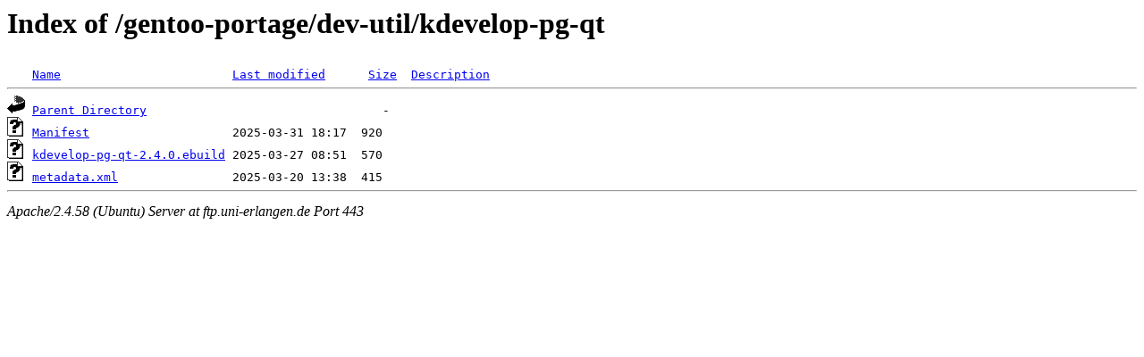

--- FILE ---
content_type: text/html;charset=UTF-8
request_url: https://ftp.uni-erlangen.de/gentoo-portage/dev-util/kdevelop-pg-qt/
body_size: 489
content:
<!DOCTYPE HTML PUBLIC "-//W3C//DTD HTML 3.2 Final//EN">
<html>
 <head>
  <title>Index of /gentoo-portage/dev-util/kdevelop-pg-qt</title>
 </head>
 <body>
<h1>Index of /gentoo-portage/dev-util/kdevelop-pg-qt</h1>
<pre><img src="/icons/blank.gif" alt="Icon "> <a href="?C=N;O=D">Name</a>                        <a href="?C=M;O=A">Last modified</a>      <a href="?C=S;O=A">Size</a>  <a href="?C=D;O=A">Description</a><hr><img src="/icons/back.gif" alt="[PARENTDIR]"> <a href="/gentoo-portage/dev-util/">Parent Directory</a>                                 -   
<img src="/icons/unknown.gif" alt="[   ]"> <a href="Manifest">Manifest</a>                    2025-03-31 18:17  920   
<img src="/icons/unknown.gif" alt="[   ]"> <a href="kdevelop-pg-qt-2.4.0.ebuild">kdevelop-pg-qt-2.4.0.ebuild</a> 2025-03-27 08:51  570   
<img src="/icons/unknown.gif" alt="[   ]"> <a href="metadata.xml">metadata.xml</a>                2025-03-20 13:38  415   
<hr></pre>
<address>Apache/2.4.58 (Ubuntu) Server at ftp.uni-erlangen.de Port 443</address>
</body></html>
